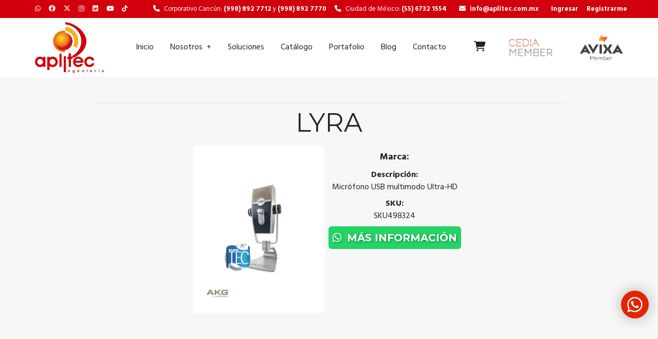

--- FILE ---
content_type: text/html; charset=UTF-8
request_url: https://aplitec.com.mx/product/lyra/
body_size: 9325
content:
<!DOCTYPE html>
<html lang="es">
<head>

	<meta charset="UTF-8">
	<meta name="viewport" content="width=device-width, initial-scale=1.0">

	<link rel="pingback" href="https://aplitec.com.mx/xmlrpc.php" />

	<meta name='robots' content='index, follow, max-image-preview:large, max-snippet:-1, max-video-preview:-1' />
	<style>img:is([sizes="auto" i], [sizes^="auto," i]) { contain-intrinsic-size: 3000px 1500px }</style>
			<script defer src="https://widget.tochat.be/bundle.js?key=36c8761c-35e5-4906-b9e4-c7bb28f8b248"></script>
		
<!-- Google Tag Manager for WordPress by gtm4wp.com -->
<script data-cfasync="false" data-pagespeed-no-defer>
	var gtm4wp_datalayer_name = "dataLayer";
	var dataLayer = dataLayer || [];
</script>
<!-- End Google Tag Manager for WordPress by gtm4wp.com -->
	<!-- This site is optimized with the Yoast SEO plugin v26.8 - https://yoast.com/product/yoast-seo-wordpress/ -->
	<title>LYRA - Aplitec</title>
	<link rel="canonical" href="https://aplitec.aplitecdev.sistemasnube.com/product/lyra/" />
	<meta property="og:locale" content="es_MX" />
	<meta property="og:type" content="article" />
	<meta property="og:title" content="LYRA - Aplitec" />
	<meta property="og:url" content="https://aplitec.aplitecdev.sistemasnube.com/product/lyra/" />
	<meta property="og:site_name" content="Aplitec" />
	<meta property="article:publisher" content="https://www.facebook.com/Aplitec" />
	<meta property="og:image" content="https://aplitec.com.mx/wp-content/uploads/2020/11/logo.png" />
	<meta property="og:image:width" content="500" />
	<meta property="og:image:height" content="369" />
	<meta property="og:image:type" content="image/png" />
	<meta name="twitter:card" content="summary_large_image" />
	<meta name="twitter:site" content="@AplitecOficial" />
	<script type="application/ld+json" class="yoast-schema-graph">{"@context":"https://schema.org","@graph":[{"@type":"WebPage","@id":"https://aplitec.aplitecdev.sistemasnube.com/product/lyra/","url":"https://aplitec.aplitecdev.sistemasnube.com/product/lyra/","name":"LYRA - Aplitec","isPartOf":{"@id":"https://aplitec.com.mx/#website"},"datePublished":"2024-02-19T17:52:45+00:00","breadcrumb":{"@id":"https://aplitec.aplitecdev.sistemasnube.com/product/lyra/#breadcrumb"},"inLanguage":"es","potentialAction":[{"@type":"ReadAction","target":["https://aplitec.aplitecdev.sistemasnube.com/product/lyra/"]}]},{"@type":"BreadcrumbList","@id":"https://aplitec.aplitecdev.sistemasnube.com/product/lyra/#breadcrumb","itemListElement":[{"@type":"ListItem","position":1,"name":"Inicio","item":"https://aplitec.com.mx/"},{"@type":"ListItem","position":2,"name":"Productos","item":"https://mail.aplitec.com.mx/product/"},{"@type":"ListItem","position":3,"name":"LYRA"}]},{"@type":"WebSite","@id":"https://aplitec.com.mx/#website","url":"https://aplitec.com.mx/","name":"Aplitec","description":"Integración Inteligente","publisher":{"@id":"https://aplitec.com.mx/#organization"},"potentialAction":[{"@type":"SearchAction","target":{"@type":"EntryPoint","urlTemplate":"https://aplitec.com.mx/?s={search_term_string}"},"query-input":{"@type":"PropertyValueSpecification","valueRequired":true,"valueName":"search_term_string"}}],"inLanguage":"es"},{"@type":"Organization","@id":"https://aplitec.com.mx/#organization","name":"Aplitec Ingeniería","url":"https://aplitec.com.mx/","logo":{"@type":"ImageObject","inLanguage":"es","@id":"https://aplitec.com.mx/#/schema/logo/image/","url":"https://www.aplitec.com.mx/wp-content/uploads/2020/11/logo.png","contentUrl":"https://www.aplitec.com.mx/wp-content/uploads/2020/11/logo.png","width":500,"height":369,"caption":"Aplitec Ingeniería"},"image":{"@id":"https://aplitec.com.mx/#/schema/logo/image/"},"sameAs":["https://www.facebook.com/Aplitec","https://x.com/AplitecOficial","https://www.instagram.com/aplitecingenieria/","https://www.linkedin.com/company/aplitec-ingeniería/","https://www.youtube.com/channel/UCIAPPnSNmDPGrxarUHgzV1A"]}]}</script>
	<!-- / Yoast SEO plugin. -->


<link rel='dns-prefetch' href='//kit.fontawesome.com' />
<link rel="alternate" type="application/rss+xml" title="Aplitec &raquo; Feed" href="https://aplitec.com.mx/feed/" />
<link rel="alternate" type="application/rss+xml" title="Aplitec &raquo; RSS de los comentarios" href="https://aplitec.com.mx/comments/feed/" />
<script type="text/javascript">
/* <![CDATA[ */
window._wpemojiSettings = {"baseUrl":"https:\/\/s.w.org\/images\/core\/emoji\/16.0.1\/72x72\/","ext":".png","svgUrl":"https:\/\/s.w.org\/images\/core\/emoji\/16.0.1\/svg\/","svgExt":".svg","source":{"concatemoji":"https:\/\/aplitec.com.mx\/wp-includes\/js\/wp-emoji-release.min.js?ver=6.8.3"}};
/*! This file is auto-generated */
!function(s,n){var o,i,e;function c(e){try{var t={supportTests:e,timestamp:(new Date).valueOf()};sessionStorage.setItem(o,JSON.stringify(t))}catch(e){}}function p(e,t,n){e.clearRect(0,0,e.canvas.width,e.canvas.height),e.fillText(t,0,0);var t=new Uint32Array(e.getImageData(0,0,e.canvas.width,e.canvas.height).data),a=(e.clearRect(0,0,e.canvas.width,e.canvas.height),e.fillText(n,0,0),new Uint32Array(e.getImageData(0,0,e.canvas.width,e.canvas.height).data));return t.every(function(e,t){return e===a[t]})}function u(e,t){e.clearRect(0,0,e.canvas.width,e.canvas.height),e.fillText(t,0,0);for(var n=e.getImageData(16,16,1,1),a=0;a<n.data.length;a++)if(0!==n.data[a])return!1;return!0}function f(e,t,n,a){switch(t){case"flag":return n(e,"\ud83c\udff3\ufe0f\u200d\u26a7\ufe0f","\ud83c\udff3\ufe0f\u200b\u26a7\ufe0f")?!1:!n(e,"\ud83c\udde8\ud83c\uddf6","\ud83c\udde8\u200b\ud83c\uddf6")&&!n(e,"\ud83c\udff4\udb40\udc67\udb40\udc62\udb40\udc65\udb40\udc6e\udb40\udc67\udb40\udc7f","\ud83c\udff4\u200b\udb40\udc67\u200b\udb40\udc62\u200b\udb40\udc65\u200b\udb40\udc6e\u200b\udb40\udc67\u200b\udb40\udc7f");case"emoji":return!a(e,"\ud83e\udedf")}return!1}function g(e,t,n,a){var r="undefined"!=typeof WorkerGlobalScope&&self instanceof WorkerGlobalScope?new OffscreenCanvas(300,150):s.createElement("canvas"),o=r.getContext("2d",{willReadFrequently:!0}),i=(o.textBaseline="top",o.font="600 32px Arial",{});return e.forEach(function(e){i[e]=t(o,e,n,a)}),i}function t(e){var t=s.createElement("script");t.src=e,t.defer=!0,s.head.appendChild(t)}"undefined"!=typeof Promise&&(o="wpEmojiSettingsSupports",i=["flag","emoji"],n.supports={everything:!0,everythingExceptFlag:!0},e=new Promise(function(e){s.addEventListener("DOMContentLoaded",e,{once:!0})}),new Promise(function(t){var n=function(){try{var e=JSON.parse(sessionStorage.getItem(o));if("object"==typeof e&&"number"==typeof e.timestamp&&(new Date).valueOf()<e.timestamp+604800&&"object"==typeof e.supportTests)return e.supportTests}catch(e){}return null}();if(!n){if("undefined"!=typeof Worker&&"undefined"!=typeof OffscreenCanvas&&"undefined"!=typeof URL&&URL.createObjectURL&&"undefined"!=typeof Blob)try{var e="postMessage("+g.toString()+"("+[JSON.stringify(i),f.toString(),p.toString(),u.toString()].join(",")+"));",a=new Blob([e],{type:"text/javascript"}),r=new Worker(URL.createObjectURL(a),{name:"wpTestEmojiSupports"});return void(r.onmessage=function(e){c(n=e.data),r.terminate(),t(n)})}catch(e){}c(n=g(i,f,p,u))}t(n)}).then(function(e){for(var t in e)n.supports[t]=e[t],n.supports.everything=n.supports.everything&&n.supports[t],"flag"!==t&&(n.supports.everythingExceptFlag=n.supports.everythingExceptFlag&&n.supports[t]);n.supports.everythingExceptFlag=n.supports.everythingExceptFlag&&!n.supports.flag,n.DOMReady=!1,n.readyCallback=function(){n.DOMReady=!0}}).then(function(){return e}).then(function(){var e;n.supports.everything||(n.readyCallback(),(e=n.source||{}).concatemoji?t(e.concatemoji):e.wpemoji&&e.twemoji&&(t(e.twemoji),t(e.wpemoji)))}))}((window,document),window._wpemojiSettings);
/* ]]> */
</script>
<style id='wp-emoji-styles-inline-css' type='text/css'>

	img.wp-smiley, img.emoji {
		display: inline !important;
		border: none !important;
		box-shadow: none !important;
		height: 1em !important;
		width: 1em !important;
		margin: 0 0.07em !important;
		vertical-align: -0.1em !important;
		background: none !important;
		padding: 0 !important;
	}
</style>
<link rel='stylesheet' id='wp-block-library-css' href='https://aplitec.com.mx/wp-includes/css/dist/block-library/style.min.css?ver=6.8.3' type='text/css' media='all' />
<style id='classic-theme-styles-inline-css' type='text/css'>
/*! This file is auto-generated */
.wp-block-button__link{color:#fff;background-color:#32373c;border-radius:9999px;box-shadow:none;text-decoration:none;padding:calc(.667em + 2px) calc(1.333em + 2px);font-size:1.125em}.wp-block-file__button{background:#32373c;color:#fff;text-decoration:none}
</style>
<style id='global-styles-inline-css' type='text/css'>
:root{--wp--preset--aspect-ratio--square: 1;--wp--preset--aspect-ratio--4-3: 4/3;--wp--preset--aspect-ratio--3-4: 3/4;--wp--preset--aspect-ratio--3-2: 3/2;--wp--preset--aspect-ratio--2-3: 2/3;--wp--preset--aspect-ratio--16-9: 16/9;--wp--preset--aspect-ratio--9-16: 9/16;--wp--preset--color--black: #000000;--wp--preset--color--cyan-bluish-gray: #abb8c3;--wp--preset--color--white: #ffffff;--wp--preset--color--pale-pink: #f78da7;--wp--preset--color--vivid-red: #cf2e2e;--wp--preset--color--luminous-vivid-orange: #ff6900;--wp--preset--color--luminous-vivid-amber: #fcb900;--wp--preset--color--light-green-cyan: #7bdcb5;--wp--preset--color--vivid-green-cyan: #00d084;--wp--preset--color--pale-cyan-blue: #8ed1fc;--wp--preset--color--vivid-cyan-blue: #0693e3;--wp--preset--color--vivid-purple: #9b51e0;--wp--preset--gradient--vivid-cyan-blue-to-vivid-purple: linear-gradient(135deg,rgba(6,147,227,1) 0%,rgb(155,81,224) 100%);--wp--preset--gradient--light-green-cyan-to-vivid-green-cyan: linear-gradient(135deg,rgb(122,220,180) 0%,rgb(0,208,130) 100%);--wp--preset--gradient--luminous-vivid-amber-to-luminous-vivid-orange: linear-gradient(135deg,rgba(252,185,0,1) 0%,rgba(255,105,0,1) 100%);--wp--preset--gradient--luminous-vivid-orange-to-vivid-red: linear-gradient(135deg,rgba(255,105,0,1) 0%,rgb(207,46,46) 100%);--wp--preset--gradient--very-light-gray-to-cyan-bluish-gray: linear-gradient(135deg,rgb(238,238,238) 0%,rgb(169,184,195) 100%);--wp--preset--gradient--cool-to-warm-spectrum: linear-gradient(135deg,rgb(74,234,220) 0%,rgb(151,120,209) 20%,rgb(207,42,186) 40%,rgb(238,44,130) 60%,rgb(251,105,98) 80%,rgb(254,248,76) 100%);--wp--preset--gradient--blush-light-purple: linear-gradient(135deg,rgb(255,206,236) 0%,rgb(152,150,240) 100%);--wp--preset--gradient--blush-bordeaux: linear-gradient(135deg,rgb(254,205,165) 0%,rgb(254,45,45) 50%,rgb(107,0,62) 100%);--wp--preset--gradient--luminous-dusk: linear-gradient(135deg,rgb(255,203,112) 0%,rgb(199,81,192) 50%,rgb(65,88,208) 100%);--wp--preset--gradient--pale-ocean: linear-gradient(135deg,rgb(255,245,203) 0%,rgb(182,227,212) 50%,rgb(51,167,181) 100%);--wp--preset--gradient--electric-grass: linear-gradient(135deg,rgb(202,248,128) 0%,rgb(113,206,126) 100%);--wp--preset--gradient--midnight: linear-gradient(135deg,rgb(2,3,129) 0%,rgb(40,116,252) 100%);--wp--preset--font-size--small: 13px;--wp--preset--font-size--medium: 20px;--wp--preset--font-size--large: 36px;--wp--preset--font-size--x-large: 42px;--wp--preset--spacing--20: 0.44rem;--wp--preset--spacing--30: 0.67rem;--wp--preset--spacing--40: 1rem;--wp--preset--spacing--50: 1.5rem;--wp--preset--spacing--60: 2.25rem;--wp--preset--spacing--70: 3.38rem;--wp--preset--spacing--80: 5.06rem;--wp--preset--shadow--natural: 6px 6px 9px rgba(0, 0, 0, 0.2);--wp--preset--shadow--deep: 12px 12px 50px rgba(0, 0, 0, 0.4);--wp--preset--shadow--sharp: 6px 6px 0px rgba(0, 0, 0, 0.2);--wp--preset--shadow--outlined: 6px 6px 0px -3px rgba(255, 255, 255, 1), 6px 6px rgba(0, 0, 0, 1);--wp--preset--shadow--crisp: 6px 6px 0px rgba(0, 0, 0, 1);}:where(.is-layout-flex){gap: 0.5em;}:where(.is-layout-grid){gap: 0.5em;}body .is-layout-flex{display: flex;}.is-layout-flex{flex-wrap: wrap;align-items: center;}.is-layout-flex > :is(*, div){margin: 0;}body .is-layout-grid{display: grid;}.is-layout-grid > :is(*, div){margin: 0;}:where(.wp-block-columns.is-layout-flex){gap: 2em;}:where(.wp-block-columns.is-layout-grid){gap: 2em;}:where(.wp-block-post-template.is-layout-flex){gap: 1.25em;}:where(.wp-block-post-template.is-layout-grid){gap: 1.25em;}.has-black-color{color: var(--wp--preset--color--black) !important;}.has-cyan-bluish-gray-color{color: var(--wp--preset--color--cyan-bluish-gray) !important;}.has-white-color{color: var(--wp--preset--color--white) !important;}.has-pale-pink-color{color: var(--wp--preset--color--pale-pink) !important;}.has-vivid-red-color{color: var(--wp--preset--color--vivid-red) !important;}.has-luminous-vivid-orange-color{color: var(--wp--preset--color--luminous-vivid-orange) !important;}.has-luminous-vivid-amber-color{color: var(--wp--preset--color--luminous-vivid-amber) !important;}.has-light-green-cyan-color{color: var(--wp--preset--color--light-green-cyan) !important;}.has-vivid-green-cyan-color{color: var(--wp--preset--color--vivid-green-cyan) !important;}.has-pale-cyan-blue-color{color: var(--wp--preset--color--pale-cyan-blue) !important;}.has-vivid-cyan-blue-color{color: var(--wp--preset--color--vivid-cyan-blue) !important;}.has-vivid-purple-color{color: var(--wp--preset--color--vivid-purple) !important;}.has-black-background-color{background-color: var(--wp--preset--color--black) !important;}.has-cyan-bluish-gray-background-color{background-color: var(--wp--preset--color--cyan-bluish-gray) !important;}.has-white-background-color{background-color: var(--wp--preset--color--white) !important;}.has-pale-pink-background-color{background-color: var(--wp--preset--color--pale-pink) !important;}.has-vivid-red-background-color{background-color: var(--wp--preset--color--vivid-red) !important;}.has-luminous-vivid-orange-background-color{background-color: var(--wp--preset--color--luminous-vivid-orange) !important;}.has-luminous-vivid-amber-background-color{background-color: var(--wp--preset--color--luminous-vivid-amber) !important;}.has-light-green-cyan-background-color{background-color: var(--wp--preset--color--light-green-cyan) !important;}.has-vivid-green-cyan-background-color{background-color: var(--wp--preset--color--vivid-green-cyan) !important;}.has-pale-cyan-blue-background-color{background-color: var(--wp--preset--color--pale-cyan-blue) !important;}.has-vivid-cyan-blue-background-color{background-color: var(--wp--preset--color--vivid-cyan-blue) !important;}.has-vivid-purple-background-color{background-color: var(--wp--preset--color--vivid-purple) !important;}.has-black-border-color{border-color: var(--wp--preset--color--black) !important;}.has-cyan-bluish-gray-border-color{border-color: var(--wp--preset--color--cyan-bluish-gray) !important;}.has-white-border-color{border-color: var(--wp--preset--color--white) !important;}.has-pale-pink-border-color{border-color: var(--wp--preset--color--pale-pink) !important;}.has-vivid-red-border-color{border-color: var(--wp--preset--color--vivid-red) !important;}.has-luminous-vivid-orange-border-color{border-color: var(--wp--preset--color--luminous-vivid-orange) !important;}.has-luminous-vivid-amber-border-color{border-color: var(--wp--preset--color--luminous-vivid-amber) !important;}.has-light-green-cyan-border-color{border-color: var(--wp--preset--color--light-green-cyan) !important;}.has-vivid-green-cyan-border-color{border-color: var(--wp--preset--color--vivid-green-cyan) !important;}.has-pale-cyan-blue-border-color{border-color: var(--wp--preset--color--pale-cyan-blue) !important;}.has-vivid-cyan-blue-border-color{border-color: var(--wp--preset--color--vivid-cyan-blue) !important;}.has-vivid-purple-border-color{border-color: var(--wp--preset--color--vivid-purple) !important;}.has-vivid-cyan-blue-to-vivid-purple-gradient-background{background: var(--wp--preset--gradient--vivid-cyan-blue-to-vivid-purple) !important;}.has-light-green-cyan-to-vivid-green-cyan-gradient-background{background: var(--wp--preset--gradient--light-green-cyan-to-vivid-green-cyan) !important;}.has-luminous-vivid-amber-to-luminous-vivid-orange-gradient-background{background: var(--wp--preset--gradient--luminous-vivid-amber-to-luminous-vivid-orange) !important;}.has-luminous-vivid-orange-to-vivid-red-gradient-background{background: var(--wp--preset--gradient--luminous-vivid-orange-to-vivid-red) !important;}.has-very-light-gray-to-cyan-bluish-gray-gradient-background{background: var(--wp--preset--gradient--very-light-gray-to-cyan-bluish-gray) !important;}.has-cool-to-warm-spectrum-gradient-background{background: var(--wp--preset--gradient--cool-to-warm-spectrum) !important;}.has-blush-light-purple-gradient-background{background: var(--wp--preset--gradient--blush-light-purple) !important;}.has-blush-bordeaux-gradient-background{background: var(--wp--preset--gradient--blush-bordeaux) !important;}.has-luminous-dusk-gradient-background{background: var(--wp--preset--gradient--luminous-dusk) !important;}.has-pale-ocean-gradient-background{background: var(--wp--preset--gradient--pale-ocean) !important;}.has-electric-grass-gradient-background{background: var(--wp--preset--gradient--electric-grass) !important;}.has-midnight-gradient-background{background: var(--wp--preset--gradient--midnight) !important;}.has-small-font-size{font-size: var(--wp--preset--font-size--small) !important;}.has-medium-font-size{font-size: var(--wp--preset--font-size--medium) !important;}.has-large-font-size{font-size: var(--wp--preset--font-size--large) !important;}.has-x-large-font-size{font-size: var(--wp--preset--font-size--x-large) !important;}
:where(.wp-block-post-template.is-layout-flex){gap: 1.25em;}:where(.wp-block-post-template.is-layout-grid){gap: 1.25em;}
:where(.wp-block-columns.is-layout-flex){gap: 2em;}:where(.wp-block-columns.is-layout-grid){gap: 2em;}
:root :where(.wp-block-pullquote){font-size: 1.5em;line-height: 1.6;}
</style>
<link rel='stylesheet' id='tail_estilos-css' href='https://aplitec.com.mx/wp-content/themes/lam-aplitec/css/theme.css?ver=1' type='text/css' media='all' />
<link rel='stylesheet' id='photoswipe-css' href='https://aplitec.com.mx/wp-content/themes/lam-aplitec/vendor/photoswipe/photoswipe.css' type='text/css' media='all' />
<link rel='stylesheet' id='photoswipe-skin-css' href='https://aplitec.com.mx/wp-content/themes/lam-aplitec/vendor/photoswipe/default-skin/default-skin.css' type='text/css' media='all' />
<link rel='stylesheet' id='theme_style-css' href='https://aplitec.com.mx/wp-content/themes/lam-aplitec/style.css?ver=1769285610' type='text/css' media='all' />
<!--n2css--><!--n2js--><script type="text/javascript" src="https://kit.fontawesome.com/2a6c9ac479.js" id="font-awesome-kit-js"></script>
<link rel="https://api.w.org/" href="https://aplitec.com.mx/wp-json/" /><link rel="EditURI" type="application/rsd+xml" title="RSD" href="https://aplitec.com.mx/xmlrpc.php?rsd" />
<meta name="generator" content="WordPress 6.8.3" />
<link rel='shortlink' href='https://aplitec.com.mx/?p=796' />
<link rel="alternate" title="oEmbed (JSON)" type="application/json+oembed" href="https://aplitec.com.mx/wp-json/oembed/1.0/embed?url=https%3A%2F%2Faplitec.com.mx%2Fproduct%2Flyra%2F" />
<link rel="alternate" title="oEmbed (XML)" type="text/xml+oembed" href="https://aplitec.com.mx/wp-json/oembed/1.0/embed?url=https%3A%2F%2Faplitec.com.mx%2Fproduct%2Flyra%2F&#038;format=xml" />
<script>
window.dataLayer = window.dataLayer || [];
function gtag(){dataLayer.push(arguments);}
gtag('consent', 'default', {
  'ad_storage': 'granted',
  'analytics_storage': 'granted',
  'wait_for_update': 0
});
</script>

<!-- <script>
window.dataLayer = window.dataLayer || [];
function gtag(){dataLayer.push(arguments);}
gtag('js', new Date());
gtag('config', 'UA-170305286-2');
</script> -->

<!-- Facebook Pixel Code -->
<script>
!function(f,b,e,v,n,t,s)
{if(f.fbq)return;n=f.fbq=function(){n.callMethod?
n.callMethod.apply(n,arguments):n.queue.push(arguments)};
if(!f._fbq)f._fbq=n;n.push=n;n.loaded=!0;n.version='2.0';
n.queue=[];t=b.createElement(e);t.async=!0;
t.src=v;s=b.getElementsByTagName(e)[0];
s.parentNode.insertBefore(t,s)}(window,document,'script',
'https://connect.facebook.net/en_US/fbevents.js');
 fbq('init', '701165444287313'); 
fbq('track', 'PageView');
</script>
<noscript>
 <img height="1" width="1" 
src="https://www.facebook.com/tr?id=701165444287313&ev=PageView
&noscript=1"/>
</noscript>
<!-- End Facebook Pixel Code -->
<!-- Google Tag Manager for WordPress by gtm4wp.com -->
<!-- GTM Container placement set to automatic -->
<script data-cfasync="false" data-pagespeed-no-defer type="text/javascript">
	var dataLayer_content = {"pagePostType":"product","pagePostType2":"single-product","pageAttributes":["microfono","usb"],"pagePostAuthor":"Marluz Nivon"};
	dataLayer.push( dataLayer_content );
</script>
<script data-cfasync="false">
(function(w,d,s,l,i){w[l]=w[l]||[];w[l].push({'gtm.start':
new Date().getTime(),event:'gtm.js'});var f=d.getElementsByTagName(s)[0],
j=d.createElement(s),dl=l!='dataLayer'?'&l='+l:'';j.async=true;j.src=
'//www.googletagmanager.com/gtm.js?id='+i+dl;f.parentNode.insertBefore(j,f);
})(window,document,'script','dataLayer','GTM-5X9M399M');
</script>
<!-- End Google Tag Manager for WordPress by gtm4wp.com --><style type="text/css">.recentcomments a{display:inline !important;padding:0 !important;margin:0 !important;}</style><link rel="icon" href="https://aplitec.com.mx/wp-content/uploads/2020/10/cropped-aplitec-favicon-32x32.png" sizes="32x32" />
<link rel="icon" href="https://aplitec.com.mx/wp-content/uploads/2020/10/cropped-aplitec-favicon-192x192.png" sizes="192x192" />
<link rel="apple-touch-icon" href="https://aplitec.com.mx/wp-content/uploads/2020/10/cropped-aplitec-favicon-180x180.png" />
<meta name="msapplication-TileImage" content="https://aplitec.com.mx/wp-content/uploads/2020/10/cropped-aplitec-favicon-270x270.png" />

	<script type="text/javascript" src="//code.jquery.com/jquery-1.11.0.min.js"></script>
  <script type="text/javascript" src="//code.jquery.com/jquery-migrate-1.2.1.min.js"></script>

	<script type="text/javascript" src="//cdn.jsdelivr.net/npm/slick-carousel@1.8.1/slick/slick.min.js"></script>

	<link rel="stylesheet" type="text/css" href="//cdn.jsdelivr.net/npm/slick-carousel@1.8.1/slick/slick.css"/>

</head>
<body class="wp-singular product-template-default single single-product postid-796 wp-theme-lam-aplitec">

	<!-- <div class="floating-buttons">
		<a href="https://wa.me/5219981504288?text=Hola%2C+estoy+interesado%2C+%C2%BFme+pueden+dar+m%C3%A1s+informaci%C3%B3n%3F" target="_blank" title="WhatsApp" class="floating-button whatsapp">
			<i class="fab fa-whatsapp"></i>
		</a>
	</div> -->

	<div class="topbar">
		<div class="container">
			<div class="topbar-content flex">

				<!-- Social -->
				<div class="topbar-social">
					<ul class="flex">
						<li>
  <a href="https://api.whatsapp.com/send?phone=9988960201&text=" target="_blank">
    <i class="fab fa-whatsapp"></i>
  </a>
</li>
<li>
  <a href="https://www.facebook.com/aplitecingenieriamex" target="_blank">
    <i class="fab fa-facebook"></i>
  </a>
</li>
<li>
  <a href="https://x.com/AplitecOficial" target="_blank">
    <i class="fab fa-x-twitter"></i>
  </a>
</li>
<li>
  <a href="https://www.instagram.com/aplitecingenieria/" target="_blank">
    <i class="fab fa-instagram"></i>
  </a>
</li>
<li>
  <a href="https://www.linkedin.com/company/aplitec-ingeniería" target="_blank">
    <i class="fab fa-linkedin"></i>
  </a>
</li>
<li>
  <a href="https://youtube.com/channel/UCIAPPnSNmDPGrxarUHgzV1A" target="_blank">
    <i class="fab fa-youtube"></i>
  </a>
</li>
<li>
  <a href="https://www.tiktok.com/@aplitec_ingenieria" target="_blank">
    <i class="fab fa-tiktok"></i>
  </a>
</li>
					</ul>
				</div>

				<!-- Contact -->
				<div class="topbar-contact flex">
					<div class="topbar-phone">
						<i class="fas fa-phone"></i>
						Corporativo Cancún: <a href="tel:+529988927712">(998) 892 7712</a> y <a href="tel:+529988927770">(998) 892 7770</a>
					</div>
					<div class="topbar-phone">
						<i class="fas fa-phone"></i>
						Ciudad de México: <a href="tel:+5567321554">(55) 6732 1554</a>
					</div>
					<div class="topbar-email">
						<a href="#">
							<i class="fas fa-envelope"></i>
							info@aplitec.com.mx
						</a>
					</div>
					<div class="topbar-ecommerce d-large">
						<a href="https://ecommerce.aplitec.com.mx/index.php/empresa/clientes/ingresooregistro" target="_blank">
							Ingresar
						</a>
					</div>
					<div class="topbar-ecommerce d-large">
						<a href="https://ecommerce.aplitec.com.mx/index.php/empresa/clientes/registrodecliente" target="_blank">
							Registrarme
						</a>
					</div>
				</div>

			</div>
		</div>
	</div>

	<header class="header">
		<div class="container">
			<div class="header-content flex">

				<!-- Logo -->
				<div class="header-section">
					<a href="https://aplitec.com.mx">
						<img
							src="https://aplitec.com.mx/wp-content/themes/lam-aplitec/img/logo.png"
							alt="Aplitec"
							title="Aplitec"
							class="logo"
						>
					</a>
				</div>

				<!-- Burger Icon -->
				<div class="header-section" id="burger">
					<i class="fas fa-bars"></i>
				</div>

				<!-- Main Menu -->
				<div class="header-section" id="main-menu">

					<nav class="nav">
						<ul id="menu-main-menu" class="menu"><li id="menu-item-46" class="menu-item menu-item-type-post_type menu-item-object-page menu-item-home menu-item-46"><a href="https://aplitec.com.mx/">Inicio</a></li>
<li id="menu-item-51" class="menu-item menu-item-type-post_type menu-item-object-page menu-item-has-children menu-item-51"><a href="https://aplitec.com.mx/nosotros/">Nosotros</a>
<ul class="sub-menu">
	<li id="menu-item-527" class="menu-item menu-item-type-post_type menu-item-object-page menu-item-527"><a href="https://aplitec.com.mx/nosotros/bienvenido-cliente/">Bienvenido Cliente</a></li>
	<li id="menu-item-385" class="menu-item menu-item-type-post_type menu-item-object-page menu-item-385"><a href="https://aplitec.com.mx/nosotros/marcas/">Marcas</a></li>
</ul>
</li>
<li id="menu-item-50" class="menu-item menu-item-type-post_type menu-item-object-page menu-item-50"><a href="https://aplitec.com.mx/soluciones/">Soluciones</a></li>
<li id="menu-item-938" class="menu-item menu-item-type-post_type menu-item-object-page menu-item-938"><a href="https://aplitec.com.mx/catalogo/">Catálogo</a></li>
<li id="menu-item-49" class="menu-item menu-item-type-post_type menu-item-object-page menu-item-49"><a href="https://aplitec.com.mx/portafolio/">Portafolio</a></li>
<li id="menu-item-48" class="menu-item menu-item-type-post_type menu-item-object-page current_page_parent menu-item-48"><a href="https://aplitec.com.mx/blog/">Blog</a></li>
<li id="menu-item-47" class="menu-item menu-item-type-post_type menu-item-object-page menu-item-47"><a href="https://aplitec.com.mx/contacto/">Contacto</a></li>
</ul>					</nav>

					<!-- Ingresar / Registrarme -->
					<nav class="nav d-small">
						<ul class="">
							<li>
								<a href="https://ecommerce.aplitec.com.mx/index.php/empresa/clientes/ingresooregistro" target="_blank">
									Ingresar
								</a>
							</li>
							<li>
								<a href="https://ecommerce.aplitec.com.mx/index.php/empresa/clientes/registrodecliente" target="_blank">
									Registrame
								</a>
							</li>
						</ul>
					</nav>

				</div>

				<!-- Shopping Cart Icon -->
				<div class="header-section flex" id="shopping-cart" title="Ir a ecommerce">
					<a href="https://ecommerce.aplitec.com.mx/" target="_blank">
						<i class="fas fa-shopping-cart"></i>
					</a>
				</div>

				<!-- Cedia Logo -->
				<div class="header-section flex">
					<a href="https://cedia.net/cedia-main-home#1" target="blank">
						<img
							src="https://aplitec.com.mx/wp-content/themes/lam-aplitec/img/cedia.png"
							alt="CEDIA"
							title="CEDIA"
							class="logo logo-avixa"
						>
					</a>
				</div>

				<!-- Avixa Logo -->
				<div class="header-section flex" id="avixa">
					<a href="https://www.avixa.org/" target="blank">
						<img
							src="https://aplitec.com.mx/wp-content/themes/lam-aplitec/img/avixa.png"
							alt="Avixa"
							title="Avixa"
							class="logo logo-avixa"
						>
					</a>
				</div>

			</div>
		</div>
	</header>

	<main id="main">


<article class="singular post-796 product type-product status-publish hentry tag-microfono tag-usb">
  <header class="singular-header">
    <div class="container">
      <div class="text-center bg-red-100 w-[90%] mx-auto my-4 rounded-lg">

        <hr>

        <h2 class="singular-title">LYRA</h2>

        <div class="flex !items-start pt-2">
          <div class="">
            <img src="https://aplitec.com.mx/wp-content/uploads/2024/02/LYRA.png" alt="" class="max-h-[200px]">
          </div>

          <div class="max-w-[400px] text-center lg:text-left p-2">
            <div class="text-lg">
              
              <div class="font-bold">
                Marca:
              </div>
              <div class="mb-2">
                <!-- <a href=""> -->
                                  <!-- </a> -->
              </div>
            </div>
            <div class="">
              <div class="font-bold">
                Descripción:
              </div>
              <div class="mb-2">
                 Micrófono USB multimodo Ultra-HD              </div>
            </div>
            <div>
              <div class="font-bold">
                SKU:
              </div>
              <div class="mb-2">
                SKU498324              </div>
            </div>
            <div>
                                          
              <div class="mb-2">
                                <!-- <a href="https://wa.me/5219981504288?text=Hola. Estoy interesado en el producto LYRA de la marca  con SKU SKU498324." target="_blank" title="WhatsApp" class="inline-block p-2 rounded-md text-xl bg-[#25D366] text-white hover:text-white">
                  <i class="fab fa-whatsapp mr-1"></i> Más información
                </a> -->
                <button
                  title="WhatsApp"
                  class="inline-block p-2 rounded-md text-xl bg-[#25D366] text-white hover:text-white"
                  data-chatwith="cw-open"
                >
                  <i class="fab fa-whatsapp mr-1"></i> Más información
                </button>
              </div>
            </div>
          </div>
        </div>

      </div>
    </div>
  </header>

  <section class="singular-content">
    <!-- <div class="container max-w-[800px] text-center">
      <div class="text-lg">
        Marca: <a href=""></a>
      </div>
      <div>
         Micrófono USB multimodo Ultra-HD      </div>
      <div>
        SKU: SKU498324      </div>
      <div>
        <a href="https://wa.me/5219984749436?text=Hola%2C+estoy+interesado%2C+%C2%BFme+pueden+dar+m%C3%A1s+informaci%C3%B3n%3F" target="_blank" title="WhatsApp" class="inline-block p-2 rounded-md text-xl bg-[#25D366] text-white hover:text-white">
          <i class="fab fa-whatsapp mr-1"></i> Más información
        </a>
      </div>
    </div> -->
  </section>
</article>



  </main>

  <footer class="footer">
    <div class="container">
      <div class="footer-content">
        <div class="footer-sections flex">
          <div class="footer-section">
            <img
              src="https://aplitec.com.mx/wp-content/themes/lam-aplitec/img/logo_white.png"
              alt="Aplitec"
              title="Aplitec"
              class="footer-logo"
            >
            <p>
              Está conformada por un conjunto de profesionales dedicados al diseño, suministro e instalación de sistemas de audio, video, control de accesos, control de iluminación, ingeniería teatral y periféricos en forma integrada, utilizando siempre la mejor tecnología disponible aplicable a cada proyecto.
            </p>
          </div>

          <div class="footer-section">
            <div class="footer-link" title="Ir a ecommerce">
              <a href="https://ecommerce.aplitec.com.mx/" target="_blank">
                <i class="fas fa-shopping-cart"></i> Ecommerce
              </a>
            </div>
            <p class="footer-heading">
              Menú
            </p>
            <ul id="footer-menu" class="footer-posts"><li class="menu-item menu-item-type-post_type menu-item-object-page menu-item-home menu-item-46"><a href="https://aplitec.com.mx/">Inicio</a></li>
<li class="menu-item menu-item-type-post_type menu-item-object-page menu-item-51"><a href="https://aplitec.com.mx/nosotros/">Nosotros</a></li>
<li class="menu-item menu-item-type-post_type menu-item-object-page menu-item-50"><a href="https://aplitec.com.mx/soluciones/">Soluciones</a></li>
<li class="menu-item menu-item-type-post_type menu-item-object-page menu-item-938"><a href="https://aplitec.com.mx/catalogo/">Catálogo</a></li>
<li class="menu-item menu-item-type-post_type menu-item-object-page menu-item-49"><a href="https://aplitec.com.mx/portafolio/">Portafolio</a></li>
<li class="menu-item menu-item-type-post_type menu-item-object-page current_page_parent menu-item-48"><a href="https://aplitec.com.mx/blog/">Blog</a></li>
<li class="menu-item menu-item-type-post_type menu-item-object-page menu-item-47"><a href="https://aplitec.com.mx/contacto/">Contacto</a></li>
</ul>          </div>

          <div class="footer-section">
            <p class="footer-heading">
              Contáctanos
            </p>
            <ul class="footer-contact">
              <li class="footer-contact-section">
                <p class="footer-contact-heading">
                  Corporativo Cancún
                </p>
                <ul>
                  <li>
                    <i class="fas fa-map-marker"></i>
                    Av. Kinik esq. Tonina Lote 01 01, Manzana 11, Región 97, 77530, Cancún, Quintana Roo, México
                  </li>
                  <li>
                    <i class="fas fa-phone"></i>
                    Teléfonos: <a href="tel:+529988927712">(998) 892 7712</a> y <a href="tel:+529988927770">(998) 892 7770</a>
                  </li>
                  <li>
                    <i class="fas fa-clock"></i>
                    Horario: L a V 9:00 a 18:00, S 9:00 a 14:00
                  </li>
                </ul>
              </li>
              <li class="footer-contact-section">
                <p class="footer-contact-heading">
                  Ciudad de México
                </p>
                <ul>
                  <li>
                    <i class="fas fa-map-marker"></i>
                    Calle A Manzana II No. 10, Col. Educación, 04400, Coyoacan, Ciudad de México
                  </li>
                  <li>
                    <i class="fas fa-phone"></i>
                    Teléfono: <a href="tel:+5567321554">(55) 6732 1554</a>
                  </li>
                  <li>
                    <i class="fas fa-clock"></i>
                    Horario:  L a V 9:00 a 19:00
                  </li>
                </ul>
              </li>
              <li class="footer-contact-section">
                <a href="#">
                  <i class="fas fa-envelope"></i>
                  info@aplitec.com.mx
                </a>
              </li>
            </ul>
            <ul class="footer-social flex">
              <li>
  <a href="https://api.whatsapp.com/send?phone=9988960201&text=" target="_blank">
    <i class="fab fa-whatsapp"></i>
  </a>
</li>
<li>
  <a href="https://www.facebook.com/aplitecingenieriamex" target="_blank">
    <i class="fab fa-facebook"></i>
  </a>
</li>
<li>
  <a href="https://x.com/AplitecOficial" target="_blank">
    <i class="fab fa-x-twitter"></i>
  </a>
</li>
<li>
  <a href="https://www.instagram.com/aplitecingenieria/" target="_blank">
    <i class="fab fa-instagram"></i>
  </a>
</li>
<li>
  <a href="https://www.linkedin.com/company/aplitec-ingeniería" target="_blank">
    <i class="fab fa-linkedin"></i>
  </a>
</li>
<li>
  <a href="https://youtube.com/channel/UCIAPPnSNmDPGrxarUHgzV1A" target="_blank">
    <i class="fab fa-youtube"></i>
  </a>
</li>
<li>
  <a href="https://www.tiktok.com/@aplitec_ingenieria" target="_blank">
    <i class="fab fa-tiktok"></i>
  </a>
</li>
            </ul>
          </div>
        </div>
      </div>

      <div class="footer-bottom">
        <p class="footer-copyright">
          &copy; 2026          <a href="/">Aplitec</a>
          Todos los derechos reservados
          &bull; <a class="footer-privacy" href="/privacidad">Aviso de Privacidad</a>
          &bull; <a class="footer-privacy" href="/terminos">Términos y Condiciones</a>
        </p>
      </div>
    </div>
  </footer>

  <script type="speculationrules">
{"prefetch":[{"source":"document","where":{"and":[{"href_matches":"\/*"},{"not":{"href_matches":["\/wp-*.php","\/wp-admin\/*","\/wp-content\/uploads\/*","\/wp-content\/*","\/wp-content\/plugins\/*","\/wp-content\/themes\/lam-aplitec\/*","\/*\\?(.+)"]}},{"not":{"selector_matches":"a[rel~=\"nofollow\"]"}},{"not":{"selector_matches":".no-prefetch, .no-prefetch a"}}]},"eagerness":"conservative"}]}
</script>
<script>
(function(h,e,a,t,m,p) {
m=e.createElement(a);m.async=!0;m.src=t;
p=e.getElementsByTagName(a)[0];p.parentNode.insertBefore(m,p);
})(window,document,'script','https://u.heatmap.it/log.js');
</script>

<script>function loadScript(a){var b=document.getElementsByTagName("head")[0],c=document.createElement("script");c.type="text/javascript",c.src="https://tracker.metricool.com/resources/be.js",c.onreadystatechange=a,c.onload=a,b.appendChild(c)}loadScript(function(){beTracker.t({hash:"360ca80025378aefc73b9dec4a958bf9"})});</script><script type="text/javascript" src="https://aplitec.com.mx/wp-includes/js/comment-reply.min.js?ver=6.8.3" id="comment-reply-js" async="async" data-wp-strategy="async"></script>
<script type="text/javascript" src="https://aplitec.com.mx/wp-content/themes/lam-aplitec/vendor/photoswipe/photoswipe.min.js" id="photoswipe-js"></script>
<script type="text/javascript" src="https://aplitec.com.mx/wp-content/themes/lam-aplitec/vendor/photoswipe/photoswipe-ui-default.min.js" id="photoswipe-ui-js"></script>
<script type="text/javascript" src="https://aplitec.com.mx/wp-content/themes/lam-aplitec/js/index.js?ver=1769285610" id="theme_scripts-js"></script>

</body>
</html>

--- FILE ---
content_type: text/css
request_url: https://aplitec.com.mx/wp-content/themes/lam-aplitec/style.css?ver=1769285610
body_size: 5112
content:
/*!
Theme Name: LAM Aplitec
Theme URI: http://luismendoza.tech/wordpress/themes
Author: Luis Antonio Mendoza
Author URI: http://luismendoza.tech
Description: Theme developed for Aplitec by Luis Antonio Mendoza.
Version: 1.0
License: GNU General Public License v2 or later
License URI: http://www.gnu.org/licenses/gpl-2.0.html
Text Domain: lam-aplitec
*/@import"https://fonts.googleapis.com/css2?family=Hind:wght@300;400;700&display=swap";@import"https://fonts.googleapis.com/css2?family=Montserrat:wght@300;400;700&display=swap";html{box-sizing:border-box}*,*:before,*:after{box-sizing:inherit}body{margin:0;background-color:#fff;color:#232323;font-size:16px;font-weight:normal}a{font-weight:700;text-decoration:none;color:#d2000d;transition:.2s color}a:hover{text-decoration:underline}img,iframe,video{max-width:100%}ul{margin:0;padding:0;list-style:none}p{margin:0}body{font-family:"Hind",Arial,Helvetica,sans-serif}button,input,select,textarea{font-family:inherit}h1,h2,h3,h4,h5,h6{font-family:"Montserrat",Arial,Helvetica,sans-serif;margin:0}.bold{font-weight:700}.italic{font-style:italic}.text-center{text-align:center !important}.text-right{text-align:right !important}.text-left{text-align:left !important}.uppercase{text-transform:uppercase}.flex{display:flex;flex-wrap:wrap;flex-direction:row;justify-content:center;align-items:center}.d-small{display:block}@media screen and (min-width: 1024px){.d-small{display:none !important}}.d-large{display:none}@media screen and (min-width: 1024px){.d-large{display:block !important}}.alignnone{margin:5px 20px 20px 0}.aligncenter,div.aligncenter{display:block;margin:5px auto 5px auto}.alignright{float:right;margin:5px 0 20px 20px}.alignleft{float:left;margin:5px 20px 20px 0}a img.alignright{float:right;margin:5px 0 20px 20px}a img.alignnone{margin:5px 20px 20px 0}a img.alignleft{float:left;margin:5px 20px 20px 0}a img.aligncenter{display:block;margin-left:auto;margin-right:auto}.wp-caption{background:#fff;border:1px solid #f0f0f0;max-width:96%;padding:5px 3px 10px;text-align:center}.wp-caption.alignnone{margin:5px 20px 20px 0}.wp-caption.alignleft{margin:5px 20px 20px 0}.wp-caption.alignright{margin:5px 0 20px 20px}.wp-caption img{border:0 none;height:auto;margin:0;max-width:98.5%;padding:0;width:auto}.wp-caption p.wp-caption-text{font-size:11px;line-height:17px;margin:0;padding:0 4px 5px}.screen-reader-text{border:0;clip:rect(1px, 1px, 1px, 1px);clip-path:inset(50%);height:1px;margin:-1px;overflow:hidden;padding:0;position:absolute !important;width:1px;word-wrap:normal !important}.screen-reader-text:focus{background-color:#eee;clip:auto !important;clip-path:none;color:#444;display:block;font-size:1em;height:auto;left:5px;line-height:normal;padding:15px 23px 14px;text-decoration:none;top:5px;width:auto;z-index:100000}button,.btn{padding:.8rem .6rem;transition:.2s all;cursor:pointer;border:none;font-family:"Montserrat",Arial,Helvetica,sans-serif;font-size:.8em;font-weight:700;color:#fff;text-transform:uppercase;text-shadow:2px 2px 4px rgba(0,0,0,.3)}@media screen and (min-width: 1024px){button,.btn{padding:1rem .8rem;font-size:16px}}.btn{display:inline-block}.btn:hover{color:#fff}.btn.primary{background-color:#d2000d}.btn.primary:hover{background-color:#b9000b}.slider-button>div{width:100% !important;height:100% !important}.slider-button a{width:100% !important;height:100% !important;background:none !important}.card{border-radius:8px;overflow:hidden;box-shadow:1px 1px 30px rgba(0,0,0,.1)}.card .card-header{background-size:cover;background-position:center;height:200px}.card .card-content{margin:1rem}.card .card-content .card-subtitle.center{text-align:center;text-transform:uppercase;font-family:"Hind",Arial,Helvetica,sans-serif;font-size:.8rem}.card .card-content .card-data{font-size:.8em;margin:.5rem 0;color:#606060}.card .card-content .card-data .author-icon{margin-left:5px}.card .card-footer{margin:1rem}.card .card-date{display:inline-block;padding:2px 8px;font-size:.8em;font-weight:700}.card .card-title{margin:.5rem 0;font-family:"Hind",Arial,Helvetica,sans-serif;font-size:1.25em}.card .card-title a{color:#232323}.card .card-title a:hover{text-decoration:none;color:#d2000d}.card .card-title.center{margin:0;text-align:center;color:#f18f01}.card .card-excerpt{font-size:.9rem;line-height:1.5rem;color:#606060}.card .card-link{font-size:.8em;text-transform:initial;text-shadow:none;padding:12px 10px}.card .card-link:hover{text-decoration:none}.card .card-link:active{transform:scale(0.9)}.cards-list{padding:3rem 0}@media screen and (min-width: 768px){.cards-list{flex-wrap:nowrap}}.cards-list .cards-list-item{margin:1rem}@media screen and (min-width: 768px){.cards-list .cards-list-item{width:33%}}.cards-list.team-list{flex-wrap:wrap}.cards-list.team-list .cards-list-item{margin:10px;width:40%}@media screen and (min-width: 768px){.cards-list.team-list .cards-list-item{width:30%}}@media screen and (min-width: 1024px){.cards-list.team-list .cards-list-item{margin:15px;width:20%}}.home .card .card-header{height:200px}.carrousel{padding:0 50px}.carrousel .carrousel-item{padding:16px;margin:0 10px;box-shadow:1px 1px 10px rgba(0,0,0,.1);border-bottom:3px solid #d2000d}.carrousel .carrousel-item img{margin:0 auto}.slick-arrow{z-index:9999;position:absolute;top:35%;font-size:1.953em;color:#d2000d;cursor:pointer}.slick-arrow.fa-chevron-circle-left{left:.5rem}.slick-arrow.fa-chevron-circle-right{right:.5rem}@media screen and (min-width: 768px){.slick-arrow{top:45%}}input,select,textarea{border-radius:4px;padding:8px}input,select,textarea{border-color:#c7c7c7;border-style:solid;border-width:1px;color:#232323}select,input[type=submit]{cursor:pointer}.page-heading{position:relative;height:150px;background-image:url("img/page-heading.png");background-position:center;background-size:cover;color:#fff}@media screen and (min-width: 768px){.page-heading{height:200px}}.page-heading:before{content:"";position:absolute;top:0;left:0;right:0;bottom:0;background-color:rgba(0,0,0,.4)}.page-heading .page-heading-content{position:relative;z-index:1000}@media screen and (min-width: 768px){.page-heading .page-heading-content .page-title{font-size:1.953em}}.page-template-template-about .page-heading{background-image:url("img/banner-1.png")}.page-template-template-solutions .page-heading{background-image:url("img/banner-2.png")}.page-template-template-portfolio .page-heading{background-image:url("img/banner-3.png")}.page-template-template-contact .page-heading{background-image:url("img/banner-5.png")}.privacy-policy .page-heading,.page-id-259 .page-heading,.parent-pageid-13 .page-heading{background:#d2000d}.privacy-policy .page-heading:before,.page-id-259 .page-heading:before,.parent-pageid-13 .page-heading:before{content:initial}.blog-heading{height:150px;color:#fff}@media screen and (min-width: 768px){.blog-heading{height:200px}}.blog-heading .blog-heading-content{text-align:center}.blog-heading .blog-heading-content .blog-title{margin-bottom:.5rem}@media screen and (min-width: 768px){.blog-heading .blog-heading-content .blog-title{font-size:1.953em}}.blog-heading .blog-heading-content .blog-heading-link{font-size:.8em;font-weight:300;color:#fff}.posts-list{flex-wrap:wrap}@media screen and (min-width: 768px){.posts-list{align-items:stretch}}.posts-list .posts-list-item{width:90%;margin:.5rem}@media screen and (min-width: 768px){.posts-list .posts-list-item{width:45%}}@media screen and (min-width: 1024px){.posts-list .posts-list-item{width:30%}}.no-posts{padding:1rem 0}.contact-form{margin:2rem 0}.contact-form .nf-before-form-content,.contact-form .nf-after-form-content{text-align:center;font-size:.8rem}.contact-form .nf-form-content .field-wrap label{font-weight:400}.contact-form .nf-form-content .ninja-forms-field{background-color:#fff}.contact-form .nf-form-content input[type=button]{background-color:#d2000d;font-weight:700;text-transform:uppercase;cursor:pointer}.contact-form .nf-form-content input[type=button]:hover{background-color:#1446a0;color:#fff}.contact-form .privacy-checkbox label{font-size:.8em}.container,.container-fluid{padding-left:20px;padding-right:20px}.container{max-width:1200px;margin-left:auto;margin-right:auto}@media screen and (max-width: 768px){.container{padding-left:0;padding-right:0}}.container-fluid{width:100%}.Section{padding:3rem 0}.Section .Section-heading{padding:1rem;text-align:center}.Section .Section-heading .Section-title{margin-bottom:.5rem}@media screen and (min-width: 768px){.Section .Section-heading .Section-title{font-size:1.953em;color:#d2000d}}.Section .Section-heading .Section-headingSeparator{width:175px;border-bottom:1px solid #c7c7c7;margin:1rem auto}.Section .Section-heading .Section-headingSeparator span{width:40px;height:4px;margin:0 auto;display:block;position:relative;bottom:0;background-color:#d2000d}.Section .Section-footer{padding:2rem 0;text-align:center;font-size:.8em}@media screen and (min-width: 768px){.Section .Section-footer{font-size:16px}}.Section .Section-footer a{font-weight:300}.Section .Section-footer a i{margin:0 4px}.page-body{background:none !important}.topbar{display:none}@media screen and (min-width: 768px){.topbar{display:block;font-size:.8em;background-color:#d2000d;color:#fff}.topbar .topbar-content{justify-content:space-between}.topbar .topbar-content .topbar-social ul li{margin:0 5px}.topbar .topbar-content .topbar-contact{font-size:.8em}.topbar .topbar-content .topbar-contact div{margin:0 5px}.topbar .topbar-content .topbar-contact div:last-child{margin-right:0}.topbar .topbar-content .topbar-contact i{margin-right:5px}.topbar .topbar-content .topbar-contact .topbar-email a{display:block;padding:.5rem}.topbar .topbar-content .topbar-contact .topbar-email a:hover{color:#fff;background:#860008}.topbar a{color:#fff}.topbar a:hover{text-decoration:none;color:#232323}}@media screen and (min-width: 1024px){.topbar .topbar-content .topbar-social ul li{margin:0 .5rem}}@media screen and (min-width: 1200px){.topbar .topbar-content .topbar-contact{font-size:inherit}.topbar .topbar-content .topbar-contact div{margin:0 .5rem}}.header .header-content{justify-content:space-between;align-items:center}@media screen and (min-width: 1024px){.header .header-content{align-items:stretch}}.header .header-content .header-section .logo{max-width:110px;padding:.5rem}@media screen and (min-width: 768px){.header .header-content .header-section .logo{max-width:125px}}@media screen and (min-width: 1200px){.header .header-content .header-section .logo{max-width:150px}}.header .header-content .header-section .logo-avixa{max-width:80px}@media screen and (min-width: 1200px){.header .header-content .header-section .logo-avixa{max-width:100px}}@media screen and (min-width: 1024px){.header .header-content .header-section .nav{display:flex;align-items:stretch;height:100%}.header .header-content .header-section .nav ul{display:flex;align-items:center}.header .header-content .header-section .nav ul li{display:flex;align-items:stretch;height:100%}.header .header-content .header-section .nav ul li a{display:flex !important;align-items:center;padding:0 1rem !important;font-weight:400;color:#232323;transition:.3s all}.header .header-content .header-section .nav ul li a:hover{border-bottom:none;text-decoration:none;background:#d2000d;color:#fff}.header .header-content .header-section .nav ul li.current_page_item a{background:#d2000d;color:#fff}}#burger{order:2;padding:0 1rem;font-size:1.953em;color:#d2000d;cursor:pointer}@media screen and (min-width: 1024px){#burger{display:none !important}}#main-menu{order:3;display:none;width:100%;text-align:right}#main-menu a{display:block;padding:0 1rem 8px}#main-menu.show{display:block}@media screen and (min-width: 1024px){#main-menu{order:initial;display:block !important;width:auto;background-color:initial}}#shopping-cart{order:1;font-size:1.25em}#shopping-cart a{color:inherit}#shopping-cart a:hover{color:#d2000d}@media screen and (min-width: 1024px){#shopping-cart{order:initial}}@media screen and (min-width: 1024px){#avixa{order:initial;display:flex !important}}.floating-buttons{z-index:9999;position:fixed;bottom:10px;right:10px}@media screen and (min-width: 768px){.floating-buttons{bottom:20px;right:20px}}@media screen and (min-width: 1024px){.floating-buttons{bottom:30px;right:30px}}.floating-buttons .floating-button{display:inline-block;padding:10px;font-size:1.5rem;line-height:0;text-align:center;border-radius:50%;color:#fff;transition:.2s all}@media screen and (min-width: 768px){.floating-buttons .floating-button{padding:15px;font-size:2rem}}.floating-buttons .floating-button:hover{color:#fff;box-shadow:2px 2px 5px 1px rgba(0,0,0,.25)}.floating-buttons .floating-button.whatsapp{background:#25d366}.fixed-header .nav{margin:0}.nav .menu>li{position:relative;transition:.2s all;width:100%}@media screen and (min-width: 1024px){.nav .menu>li:hover{background-color:#d2000d}}@media screen and (min-width: 1024px){.nav .menu>li.menu-item-has-children>a:after{content:"+";margin-left:.5rem}.nav .menu>li.menu-item-has-children:hover .sub-menu{display:block}}.nav .menu>li.menu-item-has-children>.sub-menu{display:none;z-index:3000;position:absolute;top:100%;left:0;width:100%;background-color:#d2000d}.nav .menu>li.menu-item-has-children>.sub-menu .menu-item:last-child{border-radius:0 0 8px 8px}.nav .menu>li.menu-item-has-children>.sub-menu .menu-item a{display:inline-block !important;padding:.5rem !important;width:100%;text-align:left;color:#fff}.singular{background:#f8f7f7}@media screen and (min-width: 1024px){.singular{padding-top:50px;padding-bottom:50px}}.singular .container{max-width:960px}.singular .singular-body{padding:1rem;background:#fff}.singular .singular-header .singular-title{font-size:35px}@media screen and (min-width: 768px){.singular .singular-header .singular-title{font-size:40px}}@media screen and (min-width: 1024px){.singular .singular-header .singular-title{font-size:50px}}.singular .singular-header .singular-date{display:inline-block;padding:2px 8px;margin-top:1rem;font-weight:700;background-color:#d2000d;color:#fff}.singular .singular-header .singular-date .author-icon{margin-left:5px}.singular .singular-header .singular-author{font-size:.8em;margin:.5rem 0;color:#606060}.singular .singular-content{line-height:2rem}.singular .singular-content .singular-thumbnail{margin:1rem auto}.singular .singular-content .singular-thumbnail img{height:auto}.singular .singular-content .singular-thecontent{padding:0 1rem;line-height:2rem}@media screen and (min-width: 768px){.singular .singular-content .singular-thecontent{padding:0}}.singular .singular-content .singular-thecontent p{margin:1rem 0}.singular .singular-content .singular-thecontent ul{padding:0 40px;list-style:initial}.singular .singular-content .singular-thecontent hr{margin:2rem auto;width:100px;border:2px solid #f18f01}.singular .singular-content .singular-thecontent figure{margin:0}.footer{font-size:.8em;border-top:3px solid #d2000d;border-bottom:3px solid #d2000d;background:#232323;color:#c7c7c7}.footer .footer-content{padding:1rem}@media screen and (min-width: 768px){.footer .footer-content .footer-sections{justify-content:space-between;align-items:flex-start}}.footer .footer-content .footer-sections .footer-section{width:100%;margin:2rem 0;line-height:1.5rem}@media screen and (min-width: 768px){.footer .footer-content .footer-sections .footer-section{width:30%;padding:10px}}.footer .footer-content .footer-sections .footer-section .footer-logo{margin-bottom:.5rem;max-width:150px}.footer .footer-content .footer-sections .footer-section .footer-heading{padding-bottom:1rem;margin-bottom:1rem;border-bottom:1px solid #606060;font-size:1.563em;color:#fff}.footer .footer-content .footer-sections .footer-section .footer-link{padding-bottom:1rem;margin-bottom:1rem;font-size:16px}.footer .footer-content .footer-sections .footer-section .footer-link a{color:inherit}.footer .footer-content .footer-sections .footer-section .footer-link a:hover{text-decoration:none;color:#d2000d}.footer .footer-content .footer-sections .footer-section .footer-link a i{margin-right:5px}.footer .footer-content .footer-sections .footer-section .footer-posts li{border-bottom:1px solid #606060;padding-bottom:1rem;margin-bottom:1rem;font-size:1.25em}.footer .footer-content .footer-sections .footer-section .footer-posts li:last-child{border:none}.footer .footer-content .footer-sections .footer-section .footer-posts li a{color:#c7c7c7}.footer .footer-content .footer-sections .footer-section .footer-posts li a:hover{text-decoration:none;color:#d2000d}.footer .footer-content .footer-sections .footer-section .footer-posts li a i{margin-right:8px;color:#d2000d}.footer .footer-content .footer-sections .footer-section .footer-contact li{margin:.5rem 0}.footer .footer-content .footer-sections .footer-section .footer-contact li a{color:#c7c7c7}.footer .footer-content .footer-sections .footer-section .footer-contact li a:hover{text-decoration:none;color:#d2000d}.footer .footer-content .footer-sections .footer-section .footer-contact li i{margin-right:5px}.footer .footer-content .footer-sections .footer-section .footer-contact .footer-contact-section{margin-bottom:1.5rem}.footer .footer-content .footer-sections .footer-section .footer-social{justify-content:flex-start;margin:15px 0}.footer .footer-content .footer-sections .footer-section .footer-social li{margin:0 10px;font-size:1.25em}.footer .footer-content .footer-sections .footer-section .footer-social li:first-child{margin-left:0}.footer .footer-content .footer-sections .footer-section .footer-social li a{transition:.2s all;color:#fff}.footer .footer-content .footer-sections .footer-section .footer-social li a:hover{color:#d2000d}.footer .footer-bottom{padding:1rem;border-top:1px solid #606060;text-align:center}.footer-privacy{font-weight:inherit;color:inherit}.HomeHero{min-height:40vh;height:40vh;background:#232323;overflow:hidden}@media screen and (min-width: 768px){.HomeHero{min-height:60vh;height:60vh}}@media screen and (min-width: 1024px){.HomeHero{min-height:70vh;height:70vh}}.HomeHero .HomeHero-content{position:relative;height:100%}.HomeHero .HomeHero-content iframe{opacity:.4;margin-top:-20vh}.HomeHero .HomeHero-content .HomeHero-overText{z-index:9999;position:absolute;top:2rem;right:2rem;left:2rem;bottom:2rem;padding:1rem;border-top:5px solid #d2000d;text-align:center;background-color:rgba(0,0,0,.4);color:#fff}@media screen and (min-width: 768px){.HomeHero .HomeHero-content .HomeHero-overText{top:32%;left:30%;right:auto;bottom:auto}}@media screen and (min-width: 1024px){.HomeHero .HomeHero-content .HomeHero-overText{left:35%}}@media screen and (min-width: 1200px){.HomeHero .HomeHero-content .HomeHero-overText{left:40%}}.HomeHero .HomeHero-content .HomeHero-overText h2,.HomeHero .HomeHero-content .HomeHero-overText p{margin-bottom:1rem}.HomeHero .HomeHero-content .HomeHero-overText h2{font-size:16px;letter-spacing:1px}@media screen and (min-width: 768px){.HomeHero .HomeHero-content .HomeHero-overText h2{font-size:1.563em}}.HomeHero .HomeHero-content .HomeHero-overText p{text-align:center;font-size:.8em}@media screen and (min-width: 768px){.HomeHero .HomeHero-content .HomeHero-overText p{max-width:310px;font-size:16px}}.HomeAbout .HomeAbout-content{flex-direction:column;padding:1rem}@media screen and (min-width: 1024px){.HomeAbout .HomeAbout-content{position:relative;top:-75px;flex-direction:row;justify-content:space-between;align-items:stretch}}.HomeAbout .HomeAbout-content .HomeAbout-box{width:80%;padding:1rem;margin:1rem 0;border-radius:5px;background:#d2000d;color:#fff;box-shadow:1px 1px 4px 1px rgba(0,0,0,.1)}.HomeAbout .HomeAbout-content .HomeAbout-box:nth-child(even){background:#fff;color:#232323}@media screen and (min-width: 1024px){.HomeAbout .HomeAbout-content .HomeAbout-box{position:relative;width:24%;margin:0 .1rem}.HomeAbout .HomeAbout-content .HomeAbout-box:hover{top:-10px}}.HomeAbout .HomeAbout-content .HomeAbout-box .HomeAbout-title{margin-bottom:5px;font-family:"Hind",Arial,Helvetica,sans-serif}.HomeSolutions .HomeSolutions-items{flex-direction:column}@media screen and (min-width: 768px){.HomeSolutions .HomeSolutions-items{flex-direction:row;justify-content:center;padding:1rem 0}}@media screen and (min-width: 1024px){.HomeSolutions .HomeSolutions-items{justify-content:space-between}}.HomeSolutions .HomeSolutions-items .HomeSolution{width:90%;position:relative;flex-direction:column;min-height:150px;padding:1rem;margin:1rem 0;text-align:center;border-radius:8px;background-position:center;background-size:cover;overflow:hidden}.HomeSolutions .HomeSolutions-items .HomeSolution:after{content:"";position:absolute;top:0;left:0;right:0;bottom:0;background-color:rgba(0,0,0,.4)}@media screen and (min-width: 768px){.HomeSolutions .HomeSolutions-items .HomeSolution{width:45%;min-height:220px;margin:.5rem}}@media screen and (min-width: 1024px){.HomeSolutions .HomeSolutions-items .HomeSolution{width:23%;min-height:250px;padding:2rem 1rem;margin:0 5px}}.HomeSolutions .HomeSolutions-items .HomeSolution .HomeSolution-icon,.HomeSolutions .HomeSolutions-items .HomeSolution .HomeSolution-title{position:relative;z-index:1000;color:#fff}@media screen and (min-width: 768px){.HomeSolutions .HomeSolutions-items .HomeSolution .HomeSolution-icon,.HomeSolutions .HomeSolutions-items .HomeSolution .HomeSolution-title{font-size:1.563em}}.HomeSolutions .HomeSolutions-items .HomeSolution .HomeSolution-icon{font-size:1.953em}.HomeSolutions .HomeSolutions-items .HomeSolution .HomeSolution-link{position:absolute;top:0;right:0;bottom:0;left:0;z-index:2000}.About{padding:1rem}@media screen and (min-width: 768px){.About{padding:2rem}}@media screen and (min-width: 1024px){.About{padding:2.5rem 0}}.About .About-text ol.flex{flex-direction:column}@media screen and (min-width: 1024px){.About .About-text{align-items:flex-start;flex-wrap:nowrap}}.About .About-p{margin-bottom:1rem;line-height:1.75rem;text-align:justify}@media screen and (min-width: 768px){.About .About-p{line-height:1.9rem}}.About .About-image{padding:0 1.5rem}@media screen and (min-width: 768px){.Awards{justify-content:space-between;flex-wrap:nowrap}}.Awards .Award{width:45%;margin:5px}@media screen and (min-width: 768px){.Awards .Award{width:18%}}.Awards .Award:nth-child(3){order:5}@media screen and (min-width: 768px){.Awards .Award:nth-child(3){order:initial;width:30%}}.brands .brands-item{max-width:200px;margin:1rem;border-bottom:4px solid #d2000d;box-shadow:2px 2px 2px 1px rgba(0,0,0,.2);transition:.3s all}.brands .brands-item:hover{box-shadow:2px 2px 5px 2px rgba(0,0,0,.2)}.Solution{position:relative;width:90%;height:100px;margin:.5rem;background-position:center;background-size:cover;color:#fff}@media screen and (min-width: 768px){.Solution{width:31%;height:200px}}@media screen and (min-width: 1024px){.Solution{height:250px}}.Solution:before{content:"";position:absolute;top:0;left:0;right:0;bottom:0;background-color:rgba(0,0,0,.4)}.Solution .Solution-content{z-index:1000;padding:.5rem;text-align:center;font-size:.8em}@media screen and (min-width: 768px){.Solution .Solution-content{font-size:16px}}@media screen and (min-width: 1024px){.Solution .Solution-content{font-size:1.25em}}.Solution .Solution-content .Solution-title{font-size:1.5em}.Solution .Solution-content .Solution-link{color:inherit}.Solution .Solution-content .Solution-link:hover{color:#d2000d;text-decoration:none}.Applications-gallery{align-items:stretch}.Application{align-items:flex-start;width:90%;padding:20px;margin:5px;border-top:3px solid rgba(0,0,0,0);text-align:center;font-size:16px;background-color:#f8f7f7;transition:.1s all}@media screen and (min-width: 768px){.Application{width:300px;margin:10px;font-size:1.25em}}@media screen and (min-width: 1024px){.Application{padding:30px 20px;margin:15px}}.Application:hover{border-top-color:#d2000d;box-shadow:1px 1px 15px 5px rgba(0,0,0,.1)}.Application .Application-icon,.Application .Application-title{margin-bottom:1.5rem}.Application .Application-icon{font-size:2em;color:#d2000d;transition:.1s all}@media screen and (min-width: 768px){.Application .Application-icon{font-size:2.5em}}@media screen and (min-width: 1024px){.Application .Application-icon{font-size:3em}}.Application .Application-title{font-size:1em}.Application .Application-description{font-size:.8em;color:#606060}.counter .counter-box{flex-direction:column;width:100%;padding:.5rem 0;text-align:center}.counter .counter-box img{max-width:35px;margin-bottom:.5rem}.counter .counter-box h2{margin:5px;font-size:1.953em}@media screen and (min-width: 768px){.counter .counter-box{width:50%;padding:.5rem}}@media screen and (min-width: 1024px){.counter .counter-box{width:25%}}.services{margin:2rem 0}.services .services-item{margin:.5rem 2rem;text-align:center}.services .services-item img{max-width:50px}.services .services-item p{font-weight:700}.images{margin:2rem 0}.images img{margin:.5rem 0}@media screen and (min-width: 768px){.images img{width:49%;margin:.2rem}}.Portfolio .Portfolio-gallery{align-items:flex-start;position:relative;padding:2rem 0}.Contact .Contact-content{align-items:flex-start;padding:0 2rem}@media screen and (min-width: 1024px){.Contact .Contact-content{flex-wrap:nowrap}}.Contact .contact-box{width:100%;background:#f8f7f7;box-shadow:1px 1px 4px rgba(0,0,0,.1)}.Contact .contact-box .contact-box-header,.Contact .contact-box .contact-box-content{padding:10px 20px}.Contact .contact-box .contact-box-header{font-size:1.25em;font-weight:700;background:#232323;color:#fff;border-left:5px solid #d2000d}.Contact .contact-box .contact-box-content{flex-direction:column;align-items:flex-start}.Contact .contact-box .contact-box-content a{color:inherit}.Contact .contact-box .contact-box-content a:hover{text-decoration:none;color:#d2000d}.Contact .contact-box .contact-item{font-size:.8em;margin:1rem 0}.Contact .contact-box .contact-item ul{list-style:none}.Contact .contact-box .contact-item ul li{margin:.5rem 0}.Contact .contact-box .contact-item ul li i{margin-right:5px}.Contact .contact-box .contact-item .contact-item-title{margin-bottom:.5rem}.Contact .contact-box .contact-item .contact-item-social li{font-size:1.25em;margin-right:10px}@media screen and (min-width: 1024px){.Contact .contact-box:first-child{width:60%;margin-right:10px}.Contact .contact-box:last-child{width:40%;margin-left:10px}}@media screen and (min-width: 768px){.textbox-container,.email-container{display:block}}.portfolio-gallery{display:inline-block;width:90%;margin-bottom:1.5rem}@media screen and (min-width: 768px){.portfolio-gallery{width:40%;padding:0 10px}}@media screen and (min-width: 1024px){.portfolio-gallery{width:45%;padding:20px}}.portfolio-gallery img{width:100%;height:auto}.portfolio-gallery img:hover{box-shadow:2px 2px 10px 2px rgba(0,0,0,.2)}.portfolio-gallery figure{display:none;float:left;margin:0 5px 5px 0;width:100%}.portfolio-gallery figure:first-child{display:block}.portfolio-gallery figcaption{text-align:center}.portfolio-gallery figcaption .caption-description{font-size:.8em}/*# sourceMappingURL=style.css.map */
